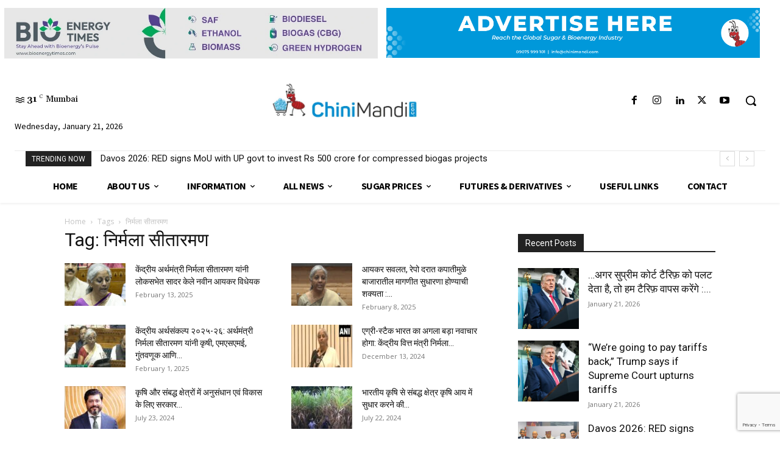

--- FILE ---
content_type: text/html; charset=utf-8
request_url: https://www.google.com/recaptcha/api2/anchor?ar=1&k=6LccUQ8sAAAAAOuYvlSQreLfRk7e4FA4OeNQY1sx&co=aHR0cHM6Ly93d3cuY2hpbmltYW5kaS5jb206NDQz&hl=en&v=PoyoqOPhxBO7pBk68S4YbpHZ&size=invisible&anchor-ms=20000&execute-ms=30000&cb=3od4cyrf1ygc
body_size: 48793
content:
<!DOCTYPE HTML><html dir="ltr" lang="en"><head><meta http-equiv="Content-Type" content="text/html; charset=UTF-8">
<meta http-equiv="X-UA-Compatible" content="IE=edge">
<title>reCAPTCHA</title>
<style type="text/css">
/* cyrillic-ext */
@font-face {
  font-family: 'Roboto';
  font-style: normal;
  font-weight: 400;
  font-stretch: 100%;
  src: url(//fonts.gstatic.com/s/roboto/v48/KFO7CnqEu92Fr1ME7kSn66aGLdTylUAMa3GUBHMdazTgWw.woff2) format('woff2');
  unicode-range: U+0460-052F, U+1C80-1C8A, U+20B4, U+2DE0-2DFF, U+A640-A69F, U+FE2E-FE2F;
}
/* cyrillic */
@font-face {
  font-family: 'Roboto';
  font-style: normal;
  font-weight: 400;
  font-stretch: 100%;
  src: url(//fonts.gstatic.com/s/roboto/v48/KFO7CnqEu92Fr1ME7kSn66aGLdTylUAMa3iUBHMdazTgWw.woff2) format('woff2');
  unicode-range: U+0301, U+0400-045F, U+0490-0491, U+04B0-04B1, U+2116;
}
/* greek-ext */
@font-face {
  font-family: 'Roboto';
  font-style: normal;
  font-weight: 400;
  font-stretch: 100%;
  src: url(//fonts.gstatic.com/s/roboto/v48/KFO7CnqEu92Fr1ME7kSn66aGLdTylUAMa3CUBHMdazTgWw.woff2) format('woff2');
  unicode-range: U+1F00-1FFF;
}
/* greek */
@font-face {
  font-family: 'Roboto';
  font-style: normal;
  font-weight: 400;
  font-stretch: 100%;
  src: url(//fonts.gstatic.com/s/roboto/v48/KFO7CnqEu92Fr1ME7kSn66aGLdTylUAMa3-UBHMdazTgWw.woff2) format('woff2');
  unicode-range: U+0370-0377, U+037A-037F, U+0384-038A, U+038C, U+038E-03A1, U+03A3-03FF;
}
/* math */
@font-face {
  font-family: 'Roboto';
  font-style: normal;
  font-weight: 400;
  font-stretch: 100%;
  src: url(//fonts.gstatic.com/s/roboto/v48/KFO7CnqEu92Fr1ME7kSn66aGLdTylUAMawCUBHMdazTgWw.woff2) format('woff2');
  unicode-range: U+0302-0303, U+0305, U+0307-0308, U+0310, U+0312, U+0315, U+031A, U+0326-0327, U+032C, U+032F-0330, U+0332-0333, U+0338, U+033A, U+0346, U+034D, U+0391-03A1, U+03A3-03A9, U+03B1-03C9, U+03D1, U+03D5-03D6, U+03F0-03F1, U+03F4-03F5, U+2016-2017, U+2034-2038, U+203C, U+2040, U+2043, U+2047, U+2050, U+2057, U+205F, U+2070-2071, U+2074-208E, U+2090-209C, U+20D0-20DC, U+20E1, U+20E5-20EF, U+2100-2112, U+2114-2115, U+2117-2121, U+2123-214F, U+2190, U+2192, U+2194-21AE, U+21B0-21E5, U+21F1-21F2, U+21F4-2211, U+2213-2214, U+2216-22FF, U+2308-230B, U+2310, U+2319, U+231C-2321, U+2336-237A, U+237C, U+2395, U+239B-23B7, U+23D0, U+23DC-23E1, U+2474-2475, U+25AF, U+25B3, U+25B7, U+25BD, U+25C1, U+25CA, U+25CC, U+25FB, U+266D-266F, U+27C0-27FF, U+2900-2AFF, U+2B0E-2B11, U+2B30-2B4C, U+2BFE, U+3030, U+FF5B, U+FF5D, U+1D400-1D7FF, U+1EE00-1EEFF;
}
/* symbols */
@font-face {
  font-family: 'Roboto';
  font-style: normal;
  font-weight: 400;
  font-stretch: 100%;
  src: url(//fonts.gstatic.com/s/roboto/v48/KFO7CnqEu92Fr1ME7kSn66aGLdTylUAMaxKUBHMdazTgWw.woff2) format('woff2');
  unicode-range: U+0001-000C, U+000E-001F, U+007F-009F, U+20DD-20E0, U+20E2-20E4, U+2150-218F, U+2190, U+2192, U+2194-2199, U+21AF, U+21E6-21F0, U+21F3, U+2218-2219, U+2299, U+22C4-22C6, U+2300-243F, U+2440-244A, U+2460-24FF, U+25A0-27BF, U+2800-28FF, U+2921-2922, U+2981, U+29BF, U+29EB, U+2B00-2BFF, U+4DC0-4DFF, U+FFF9-FFFB, U+10140-1018E, U+10190-1019C, U+101A0, U+101D0-101FD, U+102E0-102FB, U+10E60-10E7E, U+1D2C0-1D2D3, U+1D2E0-1D37F, U+1F000-1F0FF, U+1F100-1F1AD, U+1F1E6-1F1FF, U+1F30D-1F30F, U+1F315, U+1F31C, U+1F31E, U+1F320-1F32C, U+1F336, U+1F378, U+1F37D, U+1F382, U+1F393-1F39F, U+1F3A7-1F3A8, U+1F3AC-1F3AF, U+1F3C2, U+1F3C4-1F3C6, U+1F3CA-1F3CE, U+1F3D4-1F3E0, U+1F3ED, U+1F3F1-1F3F3, U+1F3F5-1F3F7, U+1F408, U+1F415, U+1F41F, U+1F426, U+1F43F, U+1F441-1F442, U+1F444, U+1F446-1F449, U+1F44C-1F44E, U+1F453, U+1F46A, U+1F47D, U+1F4A3, U+1F4B0, U+1F4B3, U+1F4B9, U+1F4BB, U+1F4BF, U+1F4C8-1F4CB, U+1F4D6, U+1F4DA, U+1F4DF, U+1F4E3-1F4E6, U+1F4EA-1F4ED, U+1F4F7, U+1F4F9-1F4FB, U+1F4FD-1F4FE, U+1F503, U+1F507-1F50B, U+1F50D, U+1F512-1F513, U+1F53E-1F54A, U+1F54F-1F5FA, U+1F610, U+1F650-1F67F, U+1F687, U+1F68D, U+1F691, U+1F694, U+1F698, U+1F6AD, U+1F6B2, U+1F6B9-1F6BA, U+1F6BC, U+1F6C6-1F6CF, U+1F6D3-1F6D7, U+1F6E0-1F6EA, U+1F6F0-1F6F3, U+1F6F7-1F6FC, U+1F700-1F7FF, U+1F800-1F80B, U+1F810-1F847, U+1F850-1F859, U+1F860-1F887, U+1F890-1F8AD, U+1F8B0-1F8BB, U+1F8C0-1F8C1, U+1F900-1F90B, U+1F93B, U+1F946, U+1F984, U+1F996, U+1F9E9, U+1FA00-1FA6F, U+1FA70-1FA7C, U+1FA80-1FA89, U+1FA8F-1FAC6, U+1FACE-1FADC, U+1FADF-1FAE9, U+1FAF0-1FAF8, U+1FB00-1FBFF;
}
/* vietnamese */
@font-face {
  font-family: 'Roboto';
  font-style: normal;
  font-weight: 400;
  font-stretch: 100%;
  src: url(//fonts.gstatic.com/s/roboto/v48/KFO7CnqEu92Fr1ME7kSn66aGLdTylUAMa3OUBHMdazTgWw.woff2) format('woff2');
  unicode-range: U+0102-0103, U+0110-0111, U+0128-0129, U+0168-0169, U+01A0-01A1, U+01AF-01B0, U+0300-0301, U+0303-0304, U+0308-0309, U+0323, U+0329, U+1EA0-1EF9, U+20AB;
}
/* latin-ext */
@font-face {
  font-family: 'Roboto';
  font-style: normal;
  font-weight: 400;
  font-stretch: 100%;
  src: url(//fonts.gstatic.com/s/roboto/v48/KFO7CnqEu92Fr1ME7kSn66aGLdTylUAMa3KUBHMdazTgWw.woff2) format('woff2');
  unicode-range: U+0100-02BA, U+02BD-02C5, U+02C7-02CC, U+02CE-02D7, U+02DD-02FF, U+0304, U+0308, U+0329, U+1D00-1DBF, U+1E00-1E9F, U+1EF2-1EFF, U+2020, U+20A0-20AB, U+20AD-20C0, U+2113, U+2C60-2C7F, U+A720-A7FF;
}
/* latin */
@font-face {
  font-family: 'Roboto';
  font-style: normal;
  font-weight: 400;
  font-stretch: 100%;
  src: url(//fonts.gstatic.com/s/roboto/v48/KFO7CnqEu92Fr1ME7kSn66aGLdTylUAMa3yUBHMdazQ.woff2) format('woff2');
  unicode-range: U+0000-00FF, U+0131, U+0152-0153, U+02BB-02BC, U+02C6, U+02DA, U+02DC, U+0304, U+0308, U+0329, U+2000-206F, U+20AC, U+2122, U+2191, U+2193, U+2212, U+2215, U+FEFF, U+FFFD;
}
/* cyrillic-ext */
@font-face {
  font-family: 'Roboto';
  font-style: normal;
  font-weight: 500;
  font-stretch: 100%;
  src: url(//fonts.gstatic.com/s/roboto/v48/KFO7CnqEu92Fr1ME7kSn66aGLdTylUAMa3GUBHMdazTgWw.woff2) format('woff2');
  unicode-range: U+0460-052F, U+1C80-1C8A, U+20B4, U+2DE0-2DFF, U+A640-A69F, U+FE2E-FE2F;
}
/* cyrillic */
@font-face {
  font-family: 'Roboto';
  font-style: normal;
  font-weight: 500;
  font-stretch: 100%;
  src: url(//fonts.gstatic.com/s/roboto/v48/KFO7CnqEu92Fr1ME7kSn66aGLdTylUAMa3iUBHMdazTgWw.woff2) format('woff2');
  unicode-range: U+0301, U+0400-045F, U+0490-0491, U+04B0-04B1, U+2116;
}
/* greek-ext */
@font-face {
  font-family: 'Roboto';
  font-style: normal;
  font-weight: 500;
  font-stretch: 100%;
  src: url(//fonts.gstatic.com/s/roboto/v48/KFO7CnqEu92Fr1ME7kSn66aGLdTylUAMa3CUBHMdazTgWw.woff2) format('woff2');
  unicode-range: U+1F00-1FFF;
}
/* greek */
@font-face {
  font-family: 'Roboto';
  font-style: normal;
  font-weight: 500;
  font-stretch: 100%;
  src: url(//fonts.gstatic.com/s/roboto/v48/KFO7CnqEu92Fr1ME7kSn66aGLdTylUAMa3-UBHMdazTgWw.woff2) format('woff2');
  unicode-range: U+0370-0377, U+037A-037F, U+0384-038A, U+038C, U+038E-03A1, U+03A3-03FF;
}
/* math */
@font-face {
  font-family: 'Roboto';
  font-style: normal;
  font-weight: 500;
  font-stretch: 100%;
  src: url(//fonts.gstatic.com/s/roboto/v48/KFO7CnqEu92Fr1ME7kSn66aGLdTylUAMawCUBHMdazTgWw.woff2) format('woff2');
  unicode-range: U+0302-0303, U+0305, U+0307-0308, U+0310, U+0312, U+0315, U+031A, U+0326-0327, U+032C, U+032F-0330, U+0332-0333, U+0338, U+033A, U+0346, U+034D, U+0391-03A1, U+03A3-03A9, U+03B1-03C9, U+03D1, U+03D5-03D6, U+03F0-03F1, U+03F4-03F5, U+2016-2017, U+2034-2038, U+203C, U+2040, U+2043, U+2047, U+2050, U+2057, U+205F, U+2070-2071, U+2074-208E, U+2090-209C, U+20D0-20DC, U+20E1, U+20E5-20EF, U+2100-2112, U+2114-2115, U+2117-2121, U+2123-214F, U+2190, U+2192, U+2194-21AE, U+21B0-21E5, U+21F1-21F2, U+21F4-2211, U+2213-2214, U+2216-22FF, U+2308-230B, U+2310, U+2319, U+231C-2321, U+2336-237A, U+237C, U+2395, U+239B-23B7, U+23D0, U+23DC-23E1, U+2474-2475, U+25AF, U+25B3, U+25B7, U+25BD, U+25C1, U+25CA, U+25CC, U+25FB, U+266D-266F, U+27C0-27FF, U+2900-2AFF, U+2B0E-2B11, U+2B30-2B4C, U+2BFE, U+3030, U+FF5B, U+FF5D, U+1D400-1D7FF, U+1EE00-1EEFF;
}
/* symbols */
@font-face {
  font-family: 'Roboto';
  font-style: normal;
  font-weight: 500;
  font-stretch: 100%;
  src: url(//fonts.gstatic.com/s/roboto/v48/KFO7CnqEu92Fr1ME7kSn66aGLdTylUAMaxKUBHMdazTgWw.woff2) format('woff2');
  unicode-range: U+0001-000C, U+000E-001F, U+007F-009F, U+20DD-20E0, U+20E2-20E4, U+2150-218F, U+2190, U+2192, U+2194-2199, U+21AF, U+21E6-21F0, U+21F3, U+2218-2219, U+2299, U+22C4-22C6, U+2300-243F, U+2440-244A, U+2460-24FF, U+25A0-27BF, U+2800-28FF, U+2921-2922, U+2981, U+29BF, U+29EB, U+2B00-2BFF, U+4DC0-4DFF, U+FFF9-FFFB, U+10140-1018E, U+10190-1019C, U+101A0, U+101D0-101FD, U+102E0-102FB, U+10E60-10E7E, U+1D2C0-1D2D3, U+1D2E0-1D37F, U+1F000-1F0FF, U+1F100-1F1AD, U+1F1E6-1F1FF, U+1F30D-1F30F, U+1F315, U+1F31C, U+1F31E, U+1F320-1F32C, U+1F336, U+1F378, U+1F37D, U+1F382, U+1F393-1F39F, U+1F3A7-1F3A8, U+1F3AC-1F3AF, U+1F3C2, U+1F3C4-1F3C6, U+1F3CA-1F3CE, U+1F3D4-1F3E0, U+1F3ED, U+1F3F1-1F3F3, U+1F3F5-1F3F7, U+1F408, U+1F415, U+1F41F, U+1F426, U+1F43F, U+1F441-1F442, U+1F444, U+1F446-1F449, U+1F44C-1F44E, U+1F453, U+1F46A, U+1F47D, U+1F4A3, U+1F4B0, U+1F4B3, U+1F4B9, U+1F4BB, U+1F4BF, U+1F4C8-1F4CB, U+1F4D6, U+1F4DA, U+1F4DF, U+1F4E3-1F4E6, U+1F4EA-1F4ED, U+1F4F7, U+1F4F9-1F4FB, U+1F4FD-1F4FE, U+1F503, U+1F507-1F50B, U+1F50D, U+1F512-1F513, U+1F53E-1F54A, U+1F54F-1F5FA, U+1F610, U+1F650-1F67F, U+1F687, U+1F68D, U+1F691, U+1F694, U+1F698, U+1F6AD, U+1F6B2, U+1F6B9-1F6BA, U+1F6BC, U+1F6C6-1F6CF, U+1F6D3-1F6D7, U+1F6E0-1F6EA, U+1F6F0-1F6F3, U+1F6F7-1F6FC, U+1F700-1F7FF, U+1F800-1F80B, U+1F810-1F847, U+1F850-1F859, U+1F860-1F887, U+1F890-1F8AD, U+1F8B0-1F8BB, U+1F8C0-1F8C1, U+1F900-1F90B, U+1F93B, U+1F946, U+1F984, U+1F996, U+1F9E9, U+1FA00-1FA6F, U+1FA70-1FA7C, U+1FA80-1FA89, U+1FA8F-1FAC6, U+1FACE-1FADC, U+1FADF-1FAE9, U+1FAF0-1FAF8, U+1FB00-1FBFF;
}
/* vietnamese */
@font-face {
  font-family: 'Roboto';
  font-style: normal;
  font-weight: 500;
  font-stretch: 100%;
  src: url(//fonts.gstatic.com/s/roboto/v48/KFO7CnqEu92Fr1ME7kSn66aGLdTylUAMa3OUBHMdazTgWw.woff2) format('woff2');
  unicode-range: U+0102-0103, U+0110-0111, U+0128-0129, U+0168-0169, U+01A0-01A1, U+01AF-01B0, U+0300-0301, U+0303-0304, U+0308-0309, U+0323, U+0329, U+1EA0-1EF9, U+20AB;
}
/* latin-ext */
@font-face {
  font-family: 'Roboto';
  font-style: normal;
  font-weight: 500;
  font-stretch: 100%;
  src: url(//fonts.gstatic.com/s/roboto/v48/KFO7CnqEu92Fr1ME7kSn66aGLdTylUAMa3KUBHMdazTgWw.woff2) format('woff2');
  unicode-range: U+0100-02BA, U+02BD-02C5, U+02C7-02CC, U+02CE-02D7, U+02DD-02FF, U+0304, U+0308, U+0329, U+1D00-1DBF, U+1E00-1E9F, U+1EF2-1EFF, U+2020, U+20A0-20AB, U+20AD-20C0, U+2113, U+2C60-2C7F, U+A720-A7FF;
}
/* latin */
@font-face {
  font-family: 'Roboto';
  font-style: normal;
  font-weight: 500;
  font-stretch: 100%;
  src: url(//fonts.gstatic.com/s/roboto/v48/KFO7CnqEu92Fr1ME7kSn66aGLdTylUAMa3yUBHMdazQ.woff2) format('woff2');
  unicode-range: U+0000-00FF, U+0131, U+0152-0153, U+02BB-02BC, U+02C6, U+02DA, U+02DC, U+0304, U+0308, U+0329, U+2000-206F, U+20AC, U+2122, U+2191, U+2193, U+2212, U+2215, U+FEFF, U+FFFD;
}
/* cyrillic-ext */
@font-face {
  font-family: 'Roboto';
  font-style: normal;
  font-weight: 900;
  font-stretch: 100%;
  src: url(//fonts.gstatic.com/s/roboto/v48/KFO7CnqEu92Fr1ME7kSn66aGLdTylUAMa3GUBHMdazTgWw.woff2) format('woff2');
  unicode-range: U+0460-052F, U+1C80-1C8A, U+20B4, U+2DE0-2DFF, U+A640-A69F, U+FE2E-FE2F;
}
/* cyrillic */
@font-face {
  font-family: 'Roboto';
  font-style: normal;
  font-weight: 900;
  font-stretch: 100%;
  src: url(//fonts.gstatic.com/s/roboto/v48/KFO7CnqEu92Fr1ME7kSn66aGLdTylUAMa3iUBHMdazTgWw.woff2) format('woff2');
  unicode-range: U+0301, U+0400-045F, U+0490-0491, U+04B0-04B1, U+2116;
}
/* greek-ext */
@font-face {
  font-family: 'Roboto';
  font-style: normal;
  font-weight: 900;
  font-stretch: 100%;
  src: url(//fonts.gstatic.com/s/roboto/v48/KFO7CnqEu92Fr1ME7kSn66aGLdTylUAMa3CUBHMdazTgWw.woff2) format('woff2');
  unicode-range: U+1F00-1FFF;
}
/* greek */
@font-face {
  font-family: 'Roboto';
  font-style: normal;
  font-weight: 900;
  font-stretch: 100%;
  src: url(//fonts.gstatic.com/s/roboto/v48/KFO7CnqEu92Fr1ME7kSn66aGLdTylUAMa3-UBHMdazTgWw.woff2) format('woff2');
  unicode-range: U+0370-0377, U+037A-037F, U+0384-038A, U+038C, U+038E-03A1, U+03A3-03FF;
}
/* math */
@font-face {
  font-family: 'Roboto';
  font-style: normal;
  font-weight: 900;
  font-stretch: 100%;
  src: url(//fonts.gstatic.com/s/roboto/v48/KFO7CnqEu92Fr1ME7kSn66aGLdTylUAMawCUBHMdazTgWw.woff2) format('woff2');
  unicode-range: U+0302-0303, U+0305, U+0307-0308, U+0310, U+0312, U+0315, U+031A, U+0326-0327, U+032C, U+032F-0330, U+0332-0333, U+0338, U+033A, U+0346, U+034D, U+0391-03A1, U+03A3-03A9, U+03B1-03C9, U+03D1, U+03D5-03D6, U+03F0-03F1, U+03F4-03F5, U+2016-2017, U+2034-2038, U+203C, U+2040, U+2043, U+2047, U+2050, U+2057, U+205F, U+2070-2071, U+2074-208E, U+2090-209C, U+20D0-20DC, U+20E1, U+20E5-20EF, U+2100-2112, U+2114-2115, U+2117-2121, U+2123-214F, U+2190, U+2192, U+2194-21AE, U+21B0-21E5, U+21F1-21F2, U+21F4-2211, U+2213-2214, U+2216-22FF, U+2308-230B, U+2310, U+2319, U+231C-2321, U+2336-237A, U+237C, U+2395, U+239B-23B7, U+23D0, U+23DC-23E1, U+2474-2475, U+25AF, U+25B3, U+25B7, U+25BD, U+25C1, U+25CA, U+25CC, U+25FB, U+266D-266F, U+27C0-27FF, U+2900-2AFF, U+2B0E-2B11, U+2B30-2B4C, U+2BFE, U+3030, U+FF5B, U+FF5D, U+1D400-1D7FF, U+1EE00-1EEFF;
}
/* symbols */
@font-face {
  font-family: 'Roboto';
  font-style: normal;
  font-weight: 900;
  font-stretch: 100%;
  src: url(//fonts.gstatic.com/s/roboto/v48/KFO7CnqEu92Fr1ME7kSn66aGLdTylUAMaxKUBHMdazTgWw.woff2) format('woff2');
  unicode-range: U+0001-000C, U+000E-001F, U+007F-009F, U+20DD-20E0, U+20E2-20E4, U+2150-218F, U+2190, U+2192, U+2194-2199, U+21AF, U+21E6-21F0, U+21F3, U+2218-2219, U+2299, U+22C4-22C6, U+2300-243F, U+2440-244A, U+2460-24FF, U+25A0-27BF, U+2800-28FF, U+2921-2922, U+2981, U+29BF, U+29EB, U+2B00-2BFF, U+4DC0-4DFF, U+FFF9-FFFB, U+10140-1018E, U+10190-1019C, U+101A0, U+101D0-101FD, U+102E0-102FB, U+10E60-10E7E, U+1D2C0-1D2D3, U+1D2E0-1D37F, U+1F000-1F0FF, U+1F100-1F1AD, U+1F1E6-1F1FF, U+1F30D-1F30F, U+1F315, U+1F31C, U+1F31E, U+1F320-1F32C, U+1F336, U+1F378, U+1F37D, U+1F382, U+1F393-1F39F, U+1F3A7-1F3A8, U+1F3AC-1F3AF, U+1F3C2, U+1F3C4-1F3C6, U+1F3CA-1F3CE, U+1F3D4-1F3E0, U+1F3ED, U+1F3F1-1F3F3, U+1F3F5-1F3F7, U+1F408, U+1F415, U+1F41F, U+1F426, U+1F43F, U+1F441-1F442, U+1F444, U+1F446-1F449, U+1F44C-1F44E, U+1F453, U+1F46A, U+1F47D, U+1F4A3, U+1F4B0, U+1F4B3, U+1F4B9, U+1F4BB, U+1F4BF, U+1F4C8-1F4CB, U+1F4D6, U+1F4DA, U+1F4DF, U+1F4E3-1F4E6, U+1F4EA-1F4ED, U+1F4F7, U+1F4F9-1F4FB, U+1F4FD-1F4FE, U+1F503, U+1F507-1F50B, U+1F50D, U+1F512-1F513, U+1F53E-1F54A, U+1F54F-1F5FA, U+1F610, U+1F650-1F67F, U+1F687, U+1F68D, U+1F691, U+1F694, U+1F698, U+1F6AD, U+1F6B2, U+1F6B9-1F6BA, U+1F6BC, U+1F6C6-1F6CF, U+1F6D3-1F6D7, U+1F6E0-1F6EA, U+1F6F0-1F6F3, U+1F6F7-1F6FC, U+1F700-1F7FF, U+1F800-1F80B, U+1F810-1F847, U+1F850-1F859, U+1F860-1F887, U+1F890-1F8AD, U+1F8B0-1F8BB, U+1F8C0-1F8C1, U+1F900-1F90B, U+1F93B, U+1F946, U+1F984, U+1F996, U+1F9E9, U+1FA00-1FA6F, U+1FA70-1FA7C, U+1FA80-1FA89, U+1FA8F-1FAC6, U+1FACE-1FADC, U+1FADF-1FAE9, U+1FAF0-1FAF8, U+1FB00-1FBFF;
}
/* vietnamese */
@font-face {
  font-family: 'Roboto';
  font-style: normal;
  font-weight: 900;
  font-stretch: 100%;
  src: url(//fonts.gstatic.com/s/roboto/v48/KFO7CnqEu92Fr1ME7kSn66aGLdTylUAMa3OUBHMdazTgWw.woff2) format('woff2');
  unicode-range: U+0102-0103, U+0110-0111, U+0128-0129, U+0168-0169, U+01A0-01A1, U+01AF-01B0, U+0300-0301, U+0303-0304, U+0308-0309, U+0323, U+0329, U+1EA0-1EF9, U+20AB;
}
/* latin-ext */
@font-face {
  font-family: 'Roboto';
  font-style: normal;
  font-weight: 900;
  font-stretch: 100%;
  src: url(//fonts.gstatic.com/s/roboto/v48/KFO7CnqEu92Fr1ME7kSn66aGLdTylUAMa3KUBHMdazTgWw.woff2) format('woff2');
  unicode-range: U+0100-02BA, U+02BD-02C5, U+02C7-02CC, U+02CE-02D7, U+02DD-02FF, U+0304, U+0308, U+0329, U+1D00-1DBF, U+1E00-1E9F, U+1EF2-1EFF, U+2020, U+20A0-20AB, U+20AD-20C0, U+2113, U+2C60-2C7F, U+A720-A7FF;
}
/* latin */
@font-face {
  font-family: 'Roboto';
  font-style: normal;
  font-weight: 900;
  font-stretch: 100%;
  src: url(//fonts.gstatic.com/s/roboto/v48/KFO7CnqEu92Fr1ME7kSn66aGLdTylUAMa3yUBHMdazQ.woff2) format('woff2');
  unicode-range: U+0000-00FF, U+0131, U+0152-0153, U+02BB-02BC, U+02C6, U+02DA, U+02DC, U+0304, U+0308, U+0329, U+2000-206F, U+20AC, U+2122, U+2191, U+2193, U+2212, U+2215, U+FEFF, U+FFFD;
}

</style>
<link rel="stylesheet" type="text/css" href="https://www.gstatic.com/recaptcha/releases/PoyoqOPhxBO7pBk68S4YbpHZ/styles__ltr.css">
<script nonce="1iEtP_L1IyyW0y0R4v7Bvw" type="text/javascript">window['__recaptcha_api'] = 'https://www.google.com/recaptcha/api2/';</script>
<script type="text/javascript" src="https://www.gstatic.com/recaptcha/releases/PoyoqOPhxBO7pBk68S4YbpHZ/recaptcha__en.js" nonce="1iEtP_L1IyyW0y0R4v7Bvw">
      
    </script></head>
<body><div id="rc-anchor-alert" class="rc-anchor-alert"></div>
<input type="hidden" id="recaptcha-token" value="[base64]">
<script type="text/javascript" nonce="1iEtP_L1IyyW0y0R4v7Bvw">
      recaptcha.anchor.Main.init("[\x22ainput\x22,[\x22bgdata\x22,\x22\x22,\[base64]/[base64]/MjU1Ong/[base64]/[base64]/[base64]/[base64]/[base64]/[base64]/[base64]/[base64]/[base64]/[base64]/[base64]/[base64]/[base64]/[base64]/[base64]\\u003d\x22,\[base64]\\u003d\x22,\[base64]/CvAbDrQ48woIiwqXDjj3CmilNXMOfw6jDvnXDvsKEPT/CnT1gwrvDusODwoVswrsoVcOewrPDjsO/K1tNZhTCuj0ZwqEfwoRVFMKDw5PDp8Orw70Yw7cITzgVbkbCkcK7HQ7Dn8OtY8KcTTnCpcK7w5bDv8OpJcORwpEjZRYbwonDnMOcUXbCocOkw5TCrsOywoYaOsKmeEojD1x6KcOAasKZUMOURjbCowHDuMOsw59GWSnDrcO/w4vDtzB1ScONwrNqw7JFw5c1wqfCn0oiXTXDrGDDs8OIcMOGwpl4wrfDpsOqwpzDtMO5EHNUbm/Dh2sJwo3Dqww2OcO1OcKFw7XDl8OAwqnDh8KRwpwdZcOhwoTCh8KMUsKAw6gYeMK3w7bCtcOAa8K/[base64]/Ch8KzwoXDjETCn3XCksKzwpNfw68ww5IEwqkLwqfDhzwLJMOVYsOVw6LCoitIw6Rhwp0WPsO5wrrCqBjCh8KTJ8OXY8KCwqfDgknDoDtSwozClMOow5kfwqljw53CssOdUCrDnEV1NVTCujrCgBDCuw1IPhLChcKeNBxCwrDCmU3DncORG8K/Lnlrc8OMRcKKw5vCgFvClcKQNMObw6PCqcK+w4NYKmnCrsK3w7FZw73DmcOXG8KFbcKawrTDv8Oswp0IZMOwb8K4ecOawqw6w7ViSmRrRRnCtsKzF0/DhsOyw4xtw6DDhMOsR1nDnEl9wrHCgh4yCGQfIsKaQMKFTWBSw73DpnFnw6rCjiNiOMKdXgvDkMOqwrYcwplbwrURw7PClsKLwrPDu0DCpWR9w79OTMObQ0jDl8O9P8OKDRbDjD4mw63Cn0bCl8Ojw6rCkE1fFi/Cr8K0w45hSMKXwodiwr3DrDLDlhQTw4oQw7s8wqDDnChiw6YED8KQczFUSivDl8Ofeg3CrMO/wqBjwqtZw63CpcONw4IrfcOyw7EcdxfDj8Ksw6YIwqk9f8OpwqtBI8KRwqXCnG3DvWzCtcOPwqpeZ3kRw7ZmUcK3Q2ENwr86DsKjwrfConxrDcKQW8K6QsKPCsO6PATDjlTDhsKtZMKtN0F2w5B3Cj3DrcKiwoouXMKgIsK/w5zDgTnCux/DlgRcBsKgBcOXwqjDhEXCtBtDdCDDozIYw51mw59Zw4TClnPDlMOnJxbDh8ORw79tNsKZwq7DlkzCpsK8wpUFw5BuSsKtPMOxI8KLesKBKMOJRn7CnHDCr8OQw43DhX3Cjhcxw7o5A0bCssKhw5XDh8OSR2fDpS/DpMKGw6jDv0FrCsKQw418w5DDswnDhMKuw743wp8/[base64]/DshbCsCrDvCHCgHnDucKiM8OXYS0LNXl6AMOEw6Fqw6Rfd8K/woXDjWoGKRg+w47ChRIqKwfCixgNwp/CnTUvJcKDRMKAwrXDr0pkwqsUw4PCjMKrwrrCkxI/wrp4w7FKwpnDoUB0w645XggawpQYHMOVw4TDj0A3wqEsf8ObwqLCv8OjwqvCkX94Ql4sDCHCo8OgZB/Dkix5O8OaL8OFwoccw5jDl8O7LnN4W8KiZcOKWcOBw6sVwpfDlMKiPsOzCcOQw49wdDhkw4cIw6ZzXRswG3fChsKIc2jDtsKLwpfDtzzDucKnwq3DlhQQST52w5HDv8OFT2kEw51WNC4MKgHDnC4ewpDDqMOSEkEze3dSw7vDuD/[base64]/Dq2bDpl/DohvCoUIeEFF/X8OKwrHDkxJpTMOpw5B5wo3DscObw5tgwrBuCsO6f8KYHSnCscKow5FeOcKqw7VAwqTCrAPDgsOeOx7Cn0QISC7CmMOIScKZw749w6HDocOTw6vCmcKCIMOrwrV+w4vCkArCgMOxwovDu8K6wqJBwrN1X193w681FMOgPsOvwoUYw7TCh8O4w4kXOC/CoMO6w4XCjgDDkcKaNcO+w53DtsOaw4bDsMKow7bDrRQVCVYUOcOdVzfDuiTCmHMafHUbasOww7DDvMKALMKew5g/KcKbMMKewpIGwqA0SMKkw6wlwobCqHotRHwawp3DqXHDt8KJYXXCpMKdwpI0wpTColvDrwJ7w6YNHMKzwpwQwpU0DGTClsKzw501wr/DrAvCr1hSJHPDhsOmGQQPwqEGwrFwcxzDoRTDqMKxw4Qgw5HDo0I/wq8Owq1HJFvDnMKcwrgkwooKw456w5lTw7RKw68YSi8jwpzCuyHCrMKawr7DjkoiA8KEw7/DqcKKaHg4HQ7CiMK1IAvDpcOocsOcwofCiz8lIcKVwrgDAMOGw5V9TMKOTcK9VXdVwoHDk8OlwrfCqQ4wwqh1wrfCiB3DkMOdfX1Nw6lSwqdmGzHDncOPU1XChxtUwpxAw54kVsOcYAQ/w6HCi8K6FcK1w6tOwok6WypeIA7DkwYxKsOjOAXDpsOwOMKbelYQK8KYD8OBw57Duz3DgMOKwqcqw4hgMUpZw4/CkgEdfMO/wo8TwqfCicKiL0Vvw4fDqG18wr/DpjpCIXfCry/[base64]/[base64]/DocOiwrzCqsKJSlrChsKzbSgzEV4cw5PCl8KKY8KpHR7Cm8OGOFRndCYFw6csNcKswoHCmMORwq99X8K6EH4VwpvCqyFeMMKbw7zChUsMVjNuw5/Dh8OZNMOFw7fCuhZZJ8KeSHzDj1jDvm45w7V7EcOAAcOTw6/CpGTDi2kgT8Krwr5lM8O5w4TDkMOPwqZJNj4owoLChMKVeCxLFSTCh05cXcOeXMOfP2MPwrnDpgvDlsO7UcKwXcKRA8O7csKVN8ORwrVvwrhFZEPCkyMxa3/DkBXCvSoDwrdtBD5iBgguFFTCtsKDVMKMN8K5w57CojjCjwrCq8KawoDDhm1ow6/CgcOrw6ofJ8KDN8OQwrTCuyrCjw/DmDctZ8KodnDDpg0uPMKyw7QUw6tZfcKtUTEww5zCrzt3Qz8cw5vDu8KXDhnCs8O7wobDvsOpw4sWJVlkwpHCosK6w75eIsKuw5HDosKZNcKHw4jCp8KcwqXCuhY7CsKKw4VZw7RYYcKtwqHCpMOVOhLCoMOhag/CuMK0KgjCjcKewoHCjHrCpznDscKRw553w5/CsMKpDGfDrG3CqkrDicOuwr/[base64]/wrXCvT3CsSNBw6LDkmXDiXLCgRBow7gjw7/Dtkl9dXnDiDzDgsKSwq47wqBODcKNw6LDoVHDh8OLwp9hw5/DhcOfw43CmX3Dg8KNw5FHUsO6R3TCjcOww4d6X0Zyw4IeTsOywo7Dum/DqsOXw4XCkxfCuMO8VFHDrk3CjDHCrUhzPsKLb8K6W8KIFsKzw65pUMKYFk0kwqZuJMKmw7zDohAOMWl/M3cDw5HCusKRw50vJsOXFUwPWR8jesKNIQhUAjIeEyh5w5cSW8OJwrRyw7jCrMKOwqpwPX1uEsKCwpsnwrjDr8KxW8OFQ8Onw7HCmcKdIgojwprCvsKHAMKUdMKXwrTCt8Ofw6JBEXYgXMOZdzcpE3QjwrjCsMKYUGFrTltrF8K/w5Zsw59mw74Swr0kw6PCm2sYLsOnw4AtVMKiwpXDqyoTw6jDjGrCk8KnbkjCnMKzSCoww45tw6tQw6FodMKXd8OaD3/Cr8K6M8K6R3ECesKvw7ESwphbLMO6Wns2wpPCnkEwIcKdKVbDiGbCusKDw5HCvSVEJsK5O8KnKiPClsOJdwTDosOdeUbCpMK/am3DgMKjHyXCp1TDgADDvEjDoFHDgmIfw6HCt8K8TcKRw5pgw5Y4wqvDv8KJE1oKcxdvw4DDjMKqw7dfwpDCm1/CticHOlnCmsKlVjHDg8KzOx/DkMK5ewjDlxLDt8OYLhXClwDDocKiwqlzfsO4DFcjw5tTwpDCu8Kdw6dEKAA+w5DDmsKgHsKWwpLDh8OFw7skwq0WMkRALB7CnMK/V3rDncOzwo7ChWjCixbCocKyD8Kqw6N1w7rCoVZlHwdVw6nCiyrCm8Kzw73DlTc/wr8dwqJ0VsOfwpnCr8O9CcKlw4xtw7Vhw5g+R1VjGwzCjVvDmEnDqMOgBcKJASUWw7ZBDsOBSRdVw5jDq8K3RkzCjcOURXt1FcKvb8KJaRLCt1lLw54rP1rDsSg2BnTCmMK+OMOLw6LDvwglw58NwoJPw6TCt2Agwq7DiMONw4ZTwrjDl8Klw7cQdsOCwr/Dsjs/RMKGNsO5IyQUwrh+eTrCn8KWTMKTw5s/NMKRR1fDo1TCp8KWwq7Cn8Kywp94OMKwc8K4wpbDuMK2w4V6w4HDgDXCqcKKwo0HYAlLNDwZwqnCkMOaW8KEY8OyCyLCjH/CjcKyw6ZWwqUCEMKvZStBw7TCjMKXaV5/WgTCpsK+EFvDuUBMYMOwGsKQfh0owo/DvsOAwo/DiBwudsKjw4fCrMKow4E1wo9Pwrpcw6LDr8OKcsK/Z8Kww51LwoYyR8OsMFJqw77CjREmw63CpQoVw6vDlHzCng06w5HCrsO6wphyNTbDnMOqwpodc8O/[base64]/E8Ouw75dw7jDicOpwqHDlWrDmsO/wrrCscKdw45dbMK4N2rCj8KpeMK3bsOrw6/CuzJxwoxIwr8HScKWKxXDjMORw4jDr3rDgcKMwqDDg8OpbRI7w5fCs8KUwrPDs1xbw7sBSsKJw6EIeMOUwolCwpVXRV4ER1vDnBhxeUZiwrpjwqzCo8Kew5HDkyp/wohTwpAXP0t1wrzCj8O/S8OMAsOsM8KXKTMmwqclwo3DvHvCjhTCkTBjFMKBwrgqEcOtwqhlw7/DjEDDuUUlwo3DmcKWw77CiMOQEsOTwrfCkcKawoxyPMK9SGYpw5bDiMOEw6zCh2VWWz8fP8KfH0zCtcKxaSfDiMKUw6/[base64]/DrUx0Eg/DmEg/w5nDqMKWw5AJBDzCiBYmw4LCs1UpC0PCvEVnTcOiwotOI8O/aw5dw5TCkMKow5HDj8OIw7fDo1TDucOBwrHCjm7CicOgw6HCrsK3w7YcNAHDmsKEwrvDg8OvGj0CNlXDl8O9w7QbTMOqYMOOw5NFZsO/w5ZjwoLCh8O6w6vDh8OYwrXCmHjDkQHCol3DpMOSVcKLcMOAX8OfwrnDvcOBCUHCiFA0wo08wpRGw7LDhsKow7pxwr7DtWQXTXokwrsUw4/DtgPCgU97wqLDoAtoCALDk3RDwqnCijLDvcOJWXtEP8OTw7bCo8Kfw5AFFsKuw6jCjWXCnSbCuXxiw78wYVgvwp1jwq4Bw7IVOMKINxfDg8OXex/DrmDDqw/DtsK3FwQrw4rDh8O+Xj3CgsKbaMKAw6FKY8Obwr4uaFEgQTEew5LCm8O7WMO6w6DCiMO9JsKaw5RhBcOiI07CjkrDtmHCosKRwonChxNEwpBEGcKXPsKqEMK4RMOJRhXDnsOfwpc2Ci7DtUNMw6zCiQxTw6lCIlt0w6wzw7dtw5zCuMK+TsKEVxwJw5l/MMKPwp3DnMOLbHvCkk0Qw7Z5w6vDicOAWlDDpcOsfnTDhcKEwpLCpMOrw5XCmcKjeMKTGFPDusK7NMKQwokVbRnDr8OOwpt+eMKxwp/DnBkJXMOBecK+w6HCs8KVEgLCpsKWEsKcw4PDuybCsBvDucO6AyA7w7jCqsO/[base64]/CkDYQFDXCrMOvXmtjw6lJw7DCrMKTHMKnwrB/w5bCscKEVEoPMsOENcOYwpjDqlfDucKrw7vCtMOiOsOEwqLDicK5CC/CgsK6EMOFwpoDDDZZGMOVwowmKcOvwq7Cti7DksKLRwrDjC7Dq8KSDcKZw4HDosKww4MVw7oEw6Ayw78fwoDDvHhTw5fDpsOhcyF3w6g/wqtKw6Ybw6wBDcKDwoLCnzcDRcKfccKIw5TCicOLZC/CqwvDmsOCCMKnJWvChMOMwoDDrMOdQnjDrGQXwrRuw4bCmFkNwokxRQfDtMKAH8OSw57CiDw2wqktPGXCgyDCoEkvLMOhNxbDpGTDkUHCh8O8aMKcdm7Dr8OmP2AwTMKBU3TCisOcFcOXfcOjw7ZjLBPCl8KFPsOwTMOqw7HDkMORwp7CsFHDhAEhM8KwU0XDmMO/wp0wwr3DssKtwqPCsVMjwoIiw7nCm1zDoHhNJwUZHMO9w4bDlMKjGMKBf8OTd8OtbgR8dxstK8OowrovaHjDqcKYworCk1cEw6/CpHlICsKSHHHDiMKdw4/[base64]/DrsKNw65TKC7DnzjCpcO8AMKyw5JNw40wEcOWw73ConDDqw/DrsOLRsO5SmzChBIoPMOxIg0aw6XCrsOUfiTDmcK6w7V7RC7Di8Kzw5vDhMO/w4JjF0/CjA3CqMK7HDBNEcOGMMK7w4TCm8K5P1cvwqEtw4LCmsOnMcK1UMKBwpA9cCvDsGEPbcOjwpJNw7vDrcOFdMKUwp7DrSxtV0XDksKjw7XDqhjDh8OEOMONB8OxHmrCrMOOw5rDmcOzwp/DqcK/KQLDtjo4wpkpYcKCOcO5aTzCjjV7ZB0KwrTCs2IobjRGVsKVBcKFwoY5wq1sesKcHzDDkF3DucKTU0XDsRF/OcOfwpjCqSvDqMKhw6J4ZxPCjsKxwpfDv1kkw5LDgkTDgsOMw4LCqSrDtHPDgcKgw5FVXMOKRcKsw4hZa2jCmmEUYsOewqQNwpzClHDDq2/CvMOiwoXDvRfDtcKDw4XDucOTbHhIOMKQwpTCrMOackvDsEzCk8KocUHCrMO7dMOjwqrDoHvDoMKqw6/CvVFTw7QFwr/CoMOYwqvCjUlPcHDDtHDDvMKkBsKRPk9tfhcSXMKrwowRwpnCpWUDw6dZwptrFHZjw6YARwTCkEzDnR1vwplWw73CusKHfcKnSSYswrbDosOGJBx8wr0Mw7BUYjnDscOdw7oaW8OJwr7DgCV+NMOFwqrCpHJTwqQxPcOBQinDlnPCk8OVw4tdw6rCn8K/[base64]/DnAJQwpPCh8KXaBzCoQASVcKpwoLDrlLChcO+wqBDwrgbJ3QqdWJUw7zCucKlwopGJk7DqTXDusOOw4LCjB3CssOrfn3Dk8K3E8K7Z8KPwqTCnybCt8K5w6vCkTjCmMOZw4vCrsKEw5ZJwqh0f8OrUDvCmsKAwp/ClUDCg8OEw6DCowYcJsOCw5/[base64]/Dv8OSYMKRQMKdwocNwonDl2JDFXPDl09SNUfDpMKfwqrCgMOKwoHCnsOcw5rCvlBjw6DDjsKIw6HDqDxMK8KFJjYRfgLDgDXCn3HCocK1TsKlZRVOI8OBw55ITMKCK8OgwrsRFcKmwpfDpcK9wr8FRm0pZ3w6wqXDlw8ABsKrfE/DrMOrRFfDgTTCmcOtw5p7w7PDi8ODwoUlasKgwrxZw43Co3jClsKGwpEVZcKYeBjDocKWFgMXw7pSZWvClcKOwrLDsMKPwq4OfMO7YSUYwroWwp55woXCkT0FbsObwo3DmMK8wrrCl8KUw5LDiV4Ow7/Cr8Kbw5YlEsOkwrciwozDtHXDhMKnwpDCt2gow6pNwrjCnwHCtsKhwqBBe8O9w6HDp8OtbwrChhFZwr/[base64]/DhsKgT8K8w6jDrsKgwo3DnMO2wpLDj8KJwqHCkhrDsHXCtcKPwqNcJ8OAwoQDbUvDlwxeGinDgsKcd8KQWcOhw4TDpQteQMKNJEjDrcKSU8Knwp9TwochwptxOcOawqNdL8KaY3FWw65gw6fCpWLDp2sWciXDjjjCrG5Rw4VJwr7Dl1QWw7/Dp8O2wqY9JXXDjE7DjcOBA3jDvMOxwocPH8O4wpzDmgQ/wq4UwqHCssKWw7IMwpEWO0fCvx4Yw6FGwqnDrMO3DE7CvE0+ZU/Ci8Osw4QOw7XDhVzChcKzw73CmsOZKXcZwpVowqUNJMOmZMKQw4/CmcOjwrXCtsOzw4QabGjDqntGDGNew6tcCcKfw6d3wq5CwqHDnMKJRMO/KgrChFLDuErCgcOdR0JNwo3DtcOlCF7DrnRDwqzCqsKawqPCtV8aw6UxJjXDuMO8wqN3wrFpwp8xwrDDhx/DlsOPZADDuWkCPDrDlsO5w5nDnMKaZnlUw7bDicOxwpJOw445w451NhvDk1fCnMKkw7zDiMKDw5x9wqvCm1nCv1NDw7fCksOWdWtDw7Ymw4TCq38zL8OIcsOnd8OHE8KywqPDjyPDscO9w57CrgkobsO8L8K7FjDDpFhoPsKzWcK8wr/Dlm0FWTfDvMKzwqvDn8KtwqATKSrDryfCpA4qEVh/woZ8FMOZwrXDtsOpwrjCvcKVwobCicKFMcKOw4A/AMKHCjQ2SEnCocOkw4d5wpZbwqQvOcK3wpTDqAxEw70Za29OwpNPwrhXNsKGdsObw7rCi8OFw6p3w7HCqMOJwpnDncOxdzHDgCPDuTU8axRzBF/DpMOyfcKZIsKXDcO6AsOwZsO0M8OWw5HDgwclY8K3V04lw5DCoh/CqsOXwr/Crz/DoB4Gw4E6wpfCi0YCw4PDpMK5wrLDj03DtFzDjBHCvWchw6jCv2oTOsKuW27DvMOkGsKfw5DCiyg0WMKiPlnCnGXCvwojw49ywrzCvCTDnQ/[base64]/DkRvDuX3CnMOrw7XCgMKXP8OUwrnDs3d5wpU6w5o6wrYSRcKGw78KGxMuMznCkn7DrMKFw63DmhvDg8KVHhPDtMK6w5XCqcOHw4TCtcKawoEiwqQ6wopKJRh4w5wTwrAWwqfDtQPChVFrEQBfwpvDsjNfw6LDpMOkwo/DoAM6aMKcw7EtwrDCusOgRcKHLyrCnWfCsVTCghcRw7B7w6TDqhZIQcO5V8KkKcKTw7RSZHhrDEDDhcOVWzk2w4fChAfCoB3Cv8KNHcOTw6FwwoJXwrh4w67Dj3zDmwwrfUUraivDgg/DmEbDlQFGJ8KUwqZdw6/Du1zCq8Kzw6bCscKsWRfCqsKDwq17w7bCi8Kiw6xXecKUdsOOwozCh8Kqwqxfw506DMKVwrvDncOaGsKfwqwoOsKBw4hCGCnCsgHDg8OoM8O8N8KNw6/[base64]/DuibDmsKzW1pwfsO9w799wqbCul18RMKtwpwzJhHCrwIkIjglXCzDtcKQw7/ChlHCrcK3w6Unw64swqMiLcO2wr0AwpkBw6vDvn1bOcKFw6Qew7EMwpLCogscKH/[base64]/Dk8KXKcOuGsOyw5N/WMKNb8K1wrhRwonCmcOMw7rCv2XCtsKBeA0DUsKqwo7DhsOzHMO+wovCmzQEw6E+w61nwqDDlUHDnsKMRcOaQMK0UcKdWMKZP8OWwqTDsWvCq8OOwp/ClFbDqRTDuhXCsDPDlcO2w41sTcOoHcKdAMKlwpUkw7JOwp8Ww6g3w4Umwqo8BixOL8Kywps9w6bCmydpFAMpw4/ChFx/[base64]/Clgojw785MnJfwpDDn23DpMKAw49Cwpl3C3vCu8OFVcOOUHIEN8OTw6HCqmvChA3DqMKpX8KMw4pXw6fCmz8cw5kAwofDv8O4dww7w5xoY8KlDMOjNjdAwrHDnsOyezQowp7CumwNw7lGMMKQwqo/wqVgwrgOYsKOw78Mw7glZ1NDcsKDw48qwoDDlyoFbFnCll5Uw7vCvMOgw4Yew57CsHdEDMO0QMOBCGASw7Vyw7HDh8K3eMOwwo4PwoMAW8Ohw7U/byxnFsKCJ8K5w67Di8ONdcOpSkrCj1YgQ34UAU8qwoXCo8OZOcK0F8OMw5nDpwbCiF7CgCBaw7hNw4bDvjwFeyg/SMO+VUZ4w5zDlADCucKLw4EJwrbCp8KjwpLDkMKewqkIwr/ChmhTw4nChcKsw47ClMOUw6vCqBpNwqMtw7rCkcOBw4zCimvCn8KDw74fKn8VOnfCtWhreU7Dvh3DvFd2ecKGw7DDtGDCtwJPYcOBw7Z1IsK7HCzCksKMwotjD8OQeT3CkcK/w7rDhMO0w5LDjFDCuGJFaFQiw4DCscOGSMKIYWBMN8Oow4htw5zCvMO3wqTDs8KOwqvDo8K7LlvCq3YAwrVKw7XCicKgc0bCqi9Nw7chw4TDr8Kbw4zCm39kwoHDkBp+woVaBwfDl8Kxw7zDksONNDhhbUZ1wqjCusOWMH/DlzlTwrXCo3Jpw7LCqsOReRXDmyfDtW3CmzvCkcKtSsKBwrkODcKTT8Osw68nR8Knw69FHcK9w49AQRHDiMKxVsO9w4x0wrBdH8KWwqLDjcOQwoXCqMOUW0ZzWXphwoMQW3HCtnlgw6zCmmQkdm7CmMK/F1B6G2/DqcKdw4FDw7bCsk7DgnbDhB/[base64]/DtgbCmz9+wpxnXwk+wrsOw7jDk8KgQFnCu1zDvsOKYCnDnynDjcORw65/wpfDjMK3IEjDhRYsEijCtsOswqHCscKJwpUGEsK+fsKlwoBiXRcxfsOqwqosw4MNLlAmIh4TYMK8w7E8ZAMiTnbCgMOMOsOmwofDtkPDvcKYRgvDrgvDlXwEaMOJw4pQw6/CqcKaw59uw6hiwrcoUXpiNHkRb0zClsO8NcKKWCtlBMK+wrBiHMK3wro/S8KwDn9Tw5BiVsOMwo3CnsKscTtYw4lAw6nCjUjCocKiwpo9J3rCpMOgw7fCs3A3PcKPwrTCjX3DqcKZwooXwopRZ2bDvcOiwo/Dp3LDgMOCXsOlGVRQwo7Ci2IXRHxDwq9ww7bDlMOfwo/[base64]/[base64]/J8OTGQXCjlI5esOvw5/CncOiwq87wo8HwrhhwrJhwrwCJWPDjkd7cD7CpMKGw4UvJ8OHwrkOw43Cq3TCuCN1w5/CtMKmwp8vw5YSHsOIw4gaC2EUS8K9WzrDizTCgcOswqRQwotFwo/Cs2vDoTc+fBcEMcOhw6XDhcOVwp1YXGcEw5MEBAvDn1I9W2QHw6Vpw6UDEsKKEMKEcmbCnsKeScOWG8K/RnzDhHVNKh4DwpF0wrYNH3IMGkM2w4vCtcOdNcOhw4XDrMOLbMKPwprCnDwNVsKlwrwswoVIZm3DtUbCk8K8wqrCvcK1wqzDn0hXw4jDkUpbw4VmdktqcMKpT8KWFMOlwpnCqMKFwrDCicKHK0Mqw5VtU8Oqw6zCk1wiTsOlS8O/e8OSw4vClMO2w5HDq2Yoa8KVP8K5bCMLwoHCg8OqKsOiTMOsZnc+w5fCsiIPFw48wpjCpE/CusKMw5fChi3ClsOTegvCmsO+T8KNw7TDrwtTGsKpcMO9WsKxScOWw5rCtAzCoMKkUSYWw6FoWMKSDW01PMKfFcO9w5LCusKww6XCjsOCKsODRShiwrvCl8KNw4U/wqrDk0rCpMOdwrfCkVHCiSTDongqw5/CkRZsw5HDt0/[base64]/ChXZmc0/DsBZ4w4kGVcKbFcKRw4DDnGjChRTDkcKJVcO7woTClWDDuVLCj0HChT5KKMK6wofChDcvw6VZwrPDnAcDXn4+RwgFw5zCoDDDhcO+CSPCl8OOGwJswp1+wqtWwp9WwovDgGoPw7LDpBfCrsOLBH/[base64]/Mi4bYVgCwrdvw7cYPMKpHTd5w6I7w6dJBTrDo8KjwoRvw5vDm2x0X8O8OXx8ZsO9w5TDpsK9fcKdAsOfQsKgw7FLEHhPwq5EL3bDjSTCs8Knw7kmwpwvwoUcCnjCk8KJLSI8wpLDvMK8wok7wpfDlsOSw6pGa18Qw5kGw4XCrsK8bsO/wodaR8KJw44WDcOHw4NNEDPCq0vCuRPCl8KST8OUw4/DkDZYw7gUw5I4wqBJw7Bew7hQwqdNwpDCsB7DiBbDgxzDhHR/[base64]/w6PCjxwCw4rDlgfDhSLCpifDmVfCuyrDp8KewpMBWcKjIUnDjAXDosORR8O9D3TCpgDDvXPDi3DCqMOZCxt1wp5rw7nDjMKNw4rDkT7DusOVwrXDkMOlaTnDpiTDh8OTfcKjbcOTBcKNYsKTwrHDscOPw6BtRGvCiTvCr8OjRMKmwrbCnsOxRlwBZ8K/[base64]/wpVmP8Knwr7CuwAJAn0dw5gHwrzDv8Ozwq3Ci8KWSiNIYMKpw74uw5zCuAJgIcOfw4XCrcKgLx9CTcK9w4xYwofCiMOOBGjCjm/Cr8KVw65yw6zDocKHAMKXOCPDncOMFQnCucOXwqnDqsKNwokZw5PCkMKYF8K1aMK8MnzDocO6KcKAwrY2JQRAwrrCg8OoLlNmQ8OTwrxPwr/DpcOJd8Onwq8/wocKPWoWw4F9w5M/[base64]/Dq8KUIsKawoI/w5XDlsO+w7zCoMK6Fj7CvsOoGlDDrMKpw53DlMKBQ2zCpMKcccK8w6kuwp/ChcKiYTrCpmEnSsOEwrDCvDTDpHt/[base64]/wq3CqwcdacK6w6RBXw5Zw7zCgzXDv2HCt8KpdBvCmHvDi8O8OglpJy4gfcKDw7RawrtiMgbDv3BNw6bCiDhswq3CuzLCs8OKeANJw54UcXAOw6VrTMKlasKAwqVOPcOMFgbCjFNcGALDlMOAC8KZDwk/T1vDucOBMm7Ci1DCtyLDuEYrwpXDmcOPX8Kvw7LCgMOiwrTDlWQIwoTDqw7DknfCpFpWw7IYw5/[base64]/M8Kaw6tvWcKCw5s1AlgSw6Zwwp5+wpvDliTDtsOEa0Qqw5JAw7pFwoxEw4REOMKta8KdSsOCwq0Zw5UiwqzCo0pcwrdYw4bCnSDChDUlVQpgw4AoL8KKwqbCmsK+wpPDocOmw4Y5wpkwwpZzw4w/w5fCj1vCrMKiK8K3V2hgdsKlwrVvXcOuBC9wWcOhXC3CihQRwoFQScKjNn3CjinCqcKKRcOiw6DDrVnDtSjDuz5ZK8K1w6rCk1xHaAbCg8KzGMKAw7kiw4kuw6bCgMKoGGA/[base64]/DiixMJ8KdwonCrGDDvDFlw4YywqLCiFHCiTHDilvDn8KXCcOyw61JW8OWAnvDsMO2w4TDtFAoMsOdwoXDplDCk3BHCsKobHXDmcKych/[base64]/[base64]/DisOPZ8OXwq/[base64]/DhjXCkX3Dl8OKw4/CoUQvTGJ3wrsIOwzDjFzCsE9mDXxqPMK0X8OhwqvCvnskHx7CgMOuw6DDjy/DnMK7w6zCil5uw75ddMOkIS12asOoXsO8w53Coy/DvHQMNDvChcKUR0cCbgZ7w5PClsKSMsOkw4tbw7ELAy5iIcOZG8KLw6zCo8OaFsK1wpdJwqbDsTHCuMOtw6jDuAMMw4Maw4rDksKeEzMTKcOKB8KKUcOPwo9hw4cvK3nDo3c/DsK0woAsw4HDiCvCui/DmhvCu8OTwqjCnsO4fw43c8OVw63DoMO0w4rChMOFNUTCvnPDh8OWXsKvwoJnwrPCssKcwphawrQOYQk0wqrCsMOcB8KVw4VWwr/Cjn/[base64]/RScKXDDDigjDlsOwwoDDsjF4w5TDhsK8HMKxJMOIXMKGwprCvWfDsMOqw4R0w6dLwrPCqDnCjhg4M8OAwqHCo8KVwqFFOcO+w73CqMK3aw3DsUbDrCbDlAwqfn/DlMKYwrlWJWvDoFtoBAAkwpY1w7bCqBV9asOjw6BJW8KyfjMQw7wgSsKYw60ZwpN7PmFzX8O8wr9HR0PDtcOgFcKYw70vI8OewoQoUkXDiHvCvzrDqCzDs1Ncw7Yvd8KKwoEyw452YGvCucKILMK4w6/CjEDDsFUhw6nDiHfCpXXCgMOQw4DClBlJVnLDscO+wp1/[base64]/DoHPDucKPwpLDhMKbwp7Dp8OAw5tiNAvDlSRow6ggasKFw6kzCsOgQDEMwr84wpxuwq/DjHrDgQDDuVDDp20VfQN/G8KbZijCscOOwohFNMO7LMONw6LCkkjCh8O2c8O1w7s9wp4/ESMbw5RHwoUjJcO7TsO1WFZPw5rDvsO+wqLCv8OlL8Oew5rDvsOqF8K3L0fCuhrCoTLDp3rCrcO4wr7DksKIw4/[base64]/DmMO5YD3CjsKeMj8nMC1RBCU/[base64]/DvMK1w77DnMOuw7Z1w5fChsOtYDs6wojDrGrCpMKqw689N8KCwobDvsKjCSXDrcKYYWnCmjULwozDigA8w7hgwpccw5IFw6zDr8OgAMKvw4dRbQwSQsO3woZiwoQLdxVmECvCl1rDtXd4w6fCnBktBSAaw456wovDkcOgIcONw7HCkcKwWMOzJ8OEwoAnw7/CglFRwrZewqxJSsOLw5bChcO6Yl/Cu8OdwoZEHsOzwpPCoMKkI8OhwoF0bRDDrUklw5bCjWfDnsOHIsOYFSZmw6/CqAgRwo5vZcKAMX3DqcKIw5sNwpTCqcOecsO3w7EWGsKYOsO8w6UVwp1Fw5nCq8K8wr4Hw4vDtMK0woXDi8KoI8ODw5ILZ3VEZMKNaF/DvVHDpi/ClMKlUVRywpV5w7VQw6rChwFRwrXDp8KNwoEYMsOjwpzDux4vwrp4dULCjFYkw5JRSCBXXA7Dly9aZEtLw4psw45Kw7rDksOcw7TDvTvDhzlpw4zCnGpScyXCmsORVSUaw7Ulfw/Cv8KkwoLDiU3DrcKqwq9Xw6vDrMOJMsKHw54rw5HDv8OmacKdNMKrw4DCmAzCiMOEXcKowoxQw60sQ8OKw4ULwpsOw6LDkkrDqTHDuChIOcKnRMKEdcKMw5RXHHIqIcKlYDXCuTtAG8KhwqN7XzcfwonDhGnDncKEWcKmwq/DkVfCgsOmw7/CslMNw5XCrlPDscOlw55pU8KPGsOdw67ClUR0DMKjw4liDMOHw6F/[base64]/K8Kewotkwo/Ci8KKMwDCvsKTwqNhw44SwrDCqFsTw6k5RwMUw7LCu14PD0UDw7PDv3INa2XDlsOUaxbDqcOawo42w5VrWMOdRzldXsOSDQcjw65jwrEzw6DDkMOPwpMIKDl6wq98ccOqwrHChydObwFSw4Q6CjDCkMKcwp9jwoQ8wqfDhcKcw4EpwqxZwpLDi8K6w5/CtxbDpMK9XHJgKlsywoMBwps1VsOjw7XCkX5ZHE/DvcKDwo4ewroMV8Khw65yUmvCujlUw5o1wqnCnSvDvTo0w4bDgnHCthfCnMO0w7ELJh4ew5NnJMKuZ8Kew6rCi0DCmATCkj/CjsO1w5nDg8KcVcOuD8Ktw69twpY6HHhOVcO9EMOcw4suelA/[base64]/ZCvCtsOvw4HCq0nDvcOrwqvDjT/Cj8K0ecO/[base64]/CogJxwokrw7bCql7Cu8Kaw6s+GR0dJ8ObwpjDjVVow7/[base64]/CqcO9wp49T8KjQnN3KnADwqTDpcOaYcKxw47DoDJUTDPCuGkAwrRhw7HCi0QeehRxwqvCpDwQV14hN8ORNsOVw7IDw6PDthrCp01rw63DgR50w7jDnRJHNcOpwp0Bw73Dn8OJwp/[base64]/[base64]/DrcKPG8Khw5d2w7/[base64]/CjcKQTCNfVHU2OgMXwqTDisOiw7xowp7DjUTDr8KAPMKVChfDjcKOVsK7wrTCowPClsO6TMOnTEDCqxjDpsO2Jg/CgSDDoMKTS8OuDAouPQQSGSrChsKrw5Zzw7Zsb1I4w5fCnsOJw4DDrcKPwoDDkBEID8O3Ez/DgSBjw4nCu8OrbMOfw6TDoRLDt8OSwqxoIcOmwozDs8OcOgRJU8OXw6fCoH5bP04uwo/Dl8OPw4BLeS/DoMKvw77DkMK3wrHDmjoGw69/wq7DnQrDksODbGwXCWwbw5ZLUsKtw7NaYmnDs8K+wqzDvHV4MsKCKMOcw7sJw4BLAcKXMWLDoiodUcOAw5Z4wrkBRUVKwrY+S2vCgRzDmMKSw5tiDsKJbkfDg8OOw6/[base64]/wojCo1Zyw7zDpwJQw7/DgQDChHwjwrYpRsOKD8KSwow+IjnDuSwVAMOKA2TCrsK4w6Bnwo5jw5wuworDjMK8w5HCvXrDmzVvJcOGdFRnSWvDkUV7wqHCvQjCgcOSPRo6w48RAUV4w7HDnMOtPGjCt1AJdcO0L8KFLsKFaMOUwr1dwpfCiR8qEGjDrnrDmV/CuF9TE8KMw6dBS8O/NkdawonCucOmMUtMLMKFfcKTw5HCmHrCuSoXGEUlwpPDikPDlVbDo0EqWDF2wrbCsxDDsMKHw6M3w44genFCwq0MVzwvK8OXw4lkwpc1w4NIw5jDoMK+w77DkTXDjgvDrcKQUmlLYlvCsMOewofCiU/Dmw9peDTDs8OfW8O4w6BbHcKGw4/[base64]/[base64]/DjsOkwrrCijlqw6l2QWYCwoIsw5fCi8Kowo05wqTCgMONwrJDwoIWw7VcC2PDixQnHClHw6oPQ3NWLMKkwqPDtx5HQk0VwpTCmsKfIwk2EHQHwq/DgcKiw6jCscODwpMLw7LDh8O6wplYXsKkw5fDqsKHwo7CslRhw6TChMKGK8OPF8KZw5fDlcO4KMK1UARaYzbDlUdyw44rw5vDi0PCvWjCh8O6w4LCvyXDr8O1UlvCqhtZw7MQP8OIAnjCvljCjW1JCsO9VDjCsgl1w77ChRs6w6HCuSvCoFc1wrJQcAcHwr4awqFjey/DtCF0esObw7EUwrHDvMKlM8O/Y8KHwprDlcObbzRSw6TCicKEw7Bvw4bCgyHCj8Kyw70dwpZgw7/[base64]/DlzXDo8KGwobCtcKZD8KIwqUEPMO5Q8KDGsOke8KXw4APw4YMw4zDisKXwqNgFsOywrjDvTgxV8KKw7s7wqkCw7Vew590ZcKcDsOpJ8OzPBw/[base64]/[base64]/DnHQwNC4OOsKXwoJ/[base64]/wq4lAQnDssOQw6PCtDxJw4VJw4TCvxHDkRt/[base64]/[base64]/[base64]/[base64]/ChlnCkjDCgl3DosOXO8KlwpXDryLDtsKhwq/DiFhVCcKAAMKBw4PDmFfDkcKKf8KHw7nChMK1Ln15wpTCllfDiQ/DrExBU8O3W19of8Kaw4jCv8KqSX3CvEbDujDCq8KYw5tfwpcaV8OFw6jDlMO/wqk5wpxHGcOSbGg5wq0LVhjDhcOxdMK5w4fDjGcJAwDDhQjDrcOKw6/Cv8OHwqTDmyonw63DvkfCiMOiw6sSwqLCnB5LUMKYK8Kyw6TCgcOmLwnCuWJXw5PCoMO7wqlGw6DClnjDiMKicQYYaC02chMSfsKlw7DClH1IdMOZw6UpJ8KwVRXCtsOawp/DncKWw60YQVl/DykCSQw3dMO8w4B9L1zCscKCA8Oew4xKImnDpVTCpn/DhMOywpfDt2I8XBQHwoR/[base64]/CkhzDpHDDszXDqcKowoUPwojCocK1TmvDpzHDi8KdIC7CthrDt8K3wqo8FsKdLWoWw4bCpkvDvD7DmsO/eMORwqfDvT8yZlfCszLClULCr3EVchQ\\u003d\x22],null,[\x22conf\x22,null,\x226LccUQ8sAAAAAOuYvlSQreLfRk7e4FA4OeNQY1sx\x22,0,null,null,null,1,[21,125,63,73,95,87,41,43,42,83,102,105,109,121],[1017145,275],0,null,null,null,null,0,null,0,null,700,1,null,0,\[base64]/76lBhnEnQkZnOKMAhmv8xEZ\x22,0,0,null,null,1,null,0,0,null,null,null,0],\x22https://www.chinimandi.com:443\x22,null,[3,1,1],null,null,null,1,3600,[\x22https://www.google.com/intl/en/policies/privacy/\x22,\x22https://www.google.com/intl/en/policies/terms/\x22],\x22HblrDNCoZz4i5ZmnhpFMVUGLoeVyWzbEfIxm5t4KnEc\\u003d\x22,1,0,null,1,1769002661388,0,0,[217,51],null,[226,178,36],\x22RC-ynG3qWO3ttvqsw\x22,null,null,null,null,null,\x220dAFcWeA5ZTvphX6s5ZqzpxMTBQlEf_oCvlAiQyRzV7hEMEy4NKXMHi4H2wHX97TsjVpYmppG5zzryF7Ttc_AyEIHhGk_ZmQLa2Q\x22,1769085461359]");
    </script></body></html>